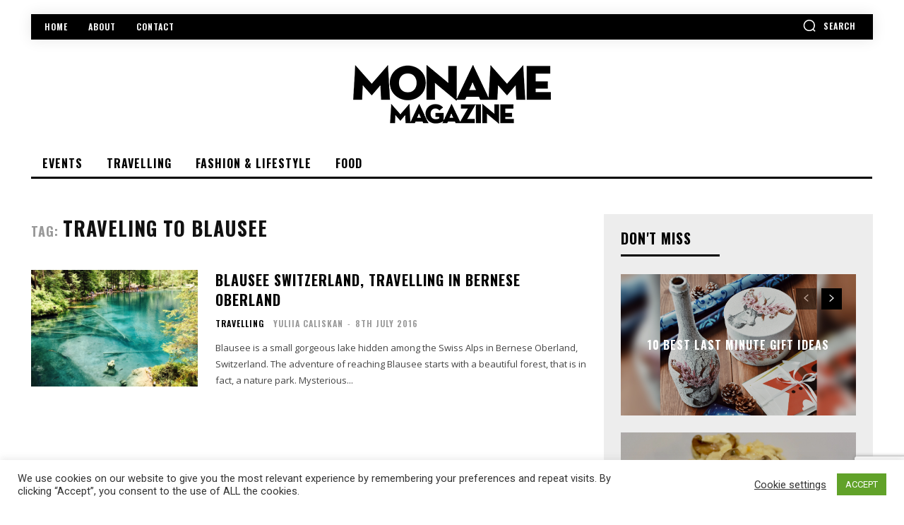

--- FILE ---
content_type: text/html; charset=utf-8
request_url: https://www.google.com/recaptcha/api2/anchor?ar=1&k=6Ld1gq0pAAAAADBUUoMwKyhl8GzV0tNOvsIGjaT6&co=aHR0cHM6Ly93d3cubW9uYW1lLmNoOjQ0Mw..&hl=en&v=PoyoqOPhxBO7pBk68S4YbpHZ&size=invisible&anchor-ms=20000&execute-ms=30000&cb=lnxvl9b9rufy
body_size: 48506
content:
<!DOCTYPE HTML><html dir="ltr" lang="en"><head><meta http-equiv="Content-Type" content="text/html; charset=UTF-8">
<meta http-equiv="X-UA-Compatible" content="IE=edge">
<title>reCAPTCHA</title>
<style type="text/css">
/* cyrillic-ext */
@font-face {
  font-family: 'Roboto';
  font-style: normal;
  font-weight: 400;
  font-stretch: 100%;
  src: url(//fonts.gstatic.com/s/roboto/v48/KFO7CnqEu92Fr1ME7kSn66aGLdTylUAMa3GUBHMdazTgWw.woff2) format('woff2');
  unicode-range: U+0460-052F, U+1C80-1C8A, U+20B4, U+2DE0-2DFF, U+A640-A69F, U+FE2E-FE2F;
}
/* cyrillic */
@font-face {
  font-family: 'Roboto';
  font-style: normal;
  font-weight: 400;
  font-stretch: 100%;
  src: url(//fonts.gstatic.com/s/roboto/v48/KFO7CnqEu92Fr1ME7kSn66aGLdTylUAMa3iUBHMdazTgWw.woff2) format('woff2');
  unicode-range: U+0301, U+0400-045F, U+0490-0491, U+04B0-04B1, U+2116;
}
/* greek-ext */
@font-face {
  font-family: 'Roboto';
  font-style: normal;
  font-weight: 400;
  font-stretch: 100%;
  src: url(//fonts.gstatic.com/s/roboto/v48/KFO7CnqEu92Fr1ME7kSn66aGLdTylUAMa3CUBHMdazTgWw.woff2) format('woff2');
  unicode-range: U+1F00-1FFF;
}
/* greek */
@font-face {
  font-family: 'Roboto';
  font-style: normal;
  font-weight: 400;
  font-stretch: 100%;
  src: url(//fonts.gstatic.com/s/roboto/v48/KFO7CnqEu92Fr1ME7kSn66aGLdTylUAMa3-UBHMdazTgWw.woff2) format('woff2');
  unicode-range: U+0370-0377, U+037A-037F, U+0384-038A, U+038C, U+038E-03A1, U+03A3-03FF;
}
/* math */
@font-face {
  font-family: 'Roboto';
  font-style: normal;
  font-weight: 400;
  font-stretch: 100%;
  src: url(//fonts.gstatic.com/s/roboto/v48/KFO7CnqEu92Fr1ME7kSn66aGLdTylUAMawCUBHMdazTgWw.woff2) format('woff2');
  unicode-range: U+0302-0303, U+0305, U+0307-0308, U+0310, U+0312, U+0315, U+031A, U+0326-0327, U+032C, U+032F-0330, U+0332-0333, U+0338, U+033A, U+0346, U+034D, U+0391-03A1, U+03A3-03A9, U+03B1-03C9, U+03D1, U+03D5-03D6, U+03F0-03F1, U+03F4-03F5, U+2016-2017, U+2034-2038, U+203C, U+2040, U+2043, U+2047, U+2050, U+2057, U+205F, U+2070-2071, U+2074-208E, U+2090-209C, U+20D0-20DC, U+20E1, U+20E5-20EF, U+2100-2112, U+2114-2115, U+2117-2121, U+2123-214F, U+2190, U+2192, U+2194-21AE, U+21B0-21E5, U+21F1-21F2, U+21F4-2211, U+2213-2214, U+2216-22FF, U+2308-230B, U+2310, U+2319, U+231C-2321, U+2336-237A, U+237C, U+2395, U+239B-23B7, U+23D0, U+23DC-23E1, U+2474-2475, U+25AF, U+25B3, U+25B7, U+25BD, U+25C1, U+25CA, U+25CC, U+25FB, U+266D-266F, U+27C0-27FF, U+2900-2AFF, U+2B0E-2B11, U+2B30-2B4C, U+2BFE, U+3030, U+FF5B, U+FF5D, U+1D400-1D7FF, U+1EE00-1EEFF;
}
/* symbols */
@font-face {
  font-family: 'Roboto';
  font-style: normal;
  font-weight: 400;
  font-stretch: 100%;
  src: url(//fonts.gstatic.com/s/roboto/v48/KFO7CnqEu92Fr1ME7kSn66aGLdTylUAMaxKUBHMdazTgWw.woff2) format('woff2');
  unicode-range: U+0001-000C, U+000E-001F, U+007F-009F, U+20DD-20E0, U+20E2-20E4, U+2150-218F, U+2190, U+2192, U+2194-2199, U+21AF, U+21E6-21F0, U+21F3, U+2218-2219, U+2299, U+22C4-22C6, U+2300-243F, U+2440-244A, U+2460-24FF, U+25A0-27BF, U+2800-28FF, U+2921-2922, U+2981, U+29BF, U+29EB, U+2B00-2BFF, U+4DC0-4DFF, U+FFF9-FFFB, U+10140-1018E, U+10190-1019C, U+101A0, U+101D0-101FD, U+102E0-102FB, U+10E60-10E7E, U+1D2C0-1D2D3, U+1D2E0-1D37F, U+1F000-1F0FF, U+1F100-1F1AD, U+1F1E6-1F1FF, U+1F30D-1F30F, U+1F315, U+1F31C, U+1F31E, U+1F320-1F32C, U+1F336, U+1F378, U+1F37D, U+1F382, U+1F393-1F39F, U+1F3A7-1F3A8, U+1F3AC-1F3AF, U+1F3C2, U+1F3C4-1F3C6, U+1F3CA-1F3CE, U+1F3D4-1F3E0, U+1F3ED, U+1F3F1-1F3F3, U+1F3F5-1F3F7, U+1F408, U+1F415, U+1F41F, U+1F426, U+1F43F, U+1F441-1F442, U+1F444, U+1F446-1F449, U+1F44C-1F44E, U+1F453, U+1F46A, U+1F47D, U+1F4A3, U+1F4B0, U+1F4B3, U+1F4B9, U+1F4BB, U+1F4BF, U+1F4C8-1F4CB, U+1F4D6, U+1F4DA, U+1F4DF, U+1F4E3-1F4E6, U+1F4EA-1F4ED, U+1F4F7, U+1F4F9-1F4FB, U+1F4FD-1F4FE, U+1F503, U+1F507-1F50B, U+1F50D, U+1F512-1F513, U+1F53E-1F54A, U+1F54F-1F5FA, U+1F610, U+1F650-1F67F, U+1F687, U+1F68D, U+1F691, U+1F694, U+1F698, U+1F6AD, U+1F6B2, U+1F6B9-1F6BA, U+1F6BC, U+1F6C6-1F6CF, U+1F6D3-1F6D7, U+1F6E0-1F6EA, U+1F6F0-1F6F3, U+1F6F7-1F6FC, U+1F700-1F7FF, U+1F800-1F80B, U+1F810-1F847, U+1F850-1F859, U+1F860-1F887, U+1F890-1F8AD, U+1F8B0-1F8BB, U+1F8C0-1F8C1, U+1F900-1F90B, U+1F93B, U+1F946, U+1F984, U+1F996, U+1F9E9, U+1FA00-1FA6F, U+1FA70-1FA7C, U+1FA80-1FA89, U+1FA8F-1FAC6, U+1FACE-1FADC, U+1FADF-1FAE9, U+1FAF0-1FAF8, U+1FB00-1FBFF;
}
/* vietnamese */
@font-face {
  font-family: 'Roboto';
  font-style: normal;
  font-weight: 400;
  font-stretch: 100%;
  src: url(//fonts.gstatic.com/s/roboto/v48/KFO7CnqEu92Fr1ME7kSn66aGLdTylUAMa3OUBHMdazTgWw.woff2) format('woff2');
  unicode-range: U+0102-0103, U+0110-0111, U+0128-0129, U+0168-0169, U+01A0-01A1, U+01AF-01B0, U+0300-0301, U+0303-0304, U+0308-0309, U+0323, U+0329, U+1EA0-1EF9, U+20AB;
}
/* latin-ext */
@font-face {
  font-family: 'Roboto';
  font-style: normal;
  font-weight: 400;
  font-stretch: 100%;
  src: url(//fonts.gstatic.com/s/roboto/v48/KFO7CnqEu92Fr1ME7kSn66aGLdTylUAMa3KUBHMdazTgWw.woff2) format('woff2');
  unicode-range: U+0100-02BA, U+02BD-02C5, U+02C7-02CC, U+02CE-02D7, U+02DD-02FF, U+0304, U+0308, U+0329, U+1D00-1DBF, U+1E00-1E9F, U+1EF2-1EFF, U+2020, U+20A0-20AB, U+20AD-20C0, U+2113, U+2C60-2C7F, U+A720-A7FF;
}
/* latin */
@font-face {
  font-family: 'Roboto';
  font-style: normal;
  font-weight: 400;
  font-stretch: 100%;
  src: url(//fonts.gstatic.com/s/roboto/v48/KFO7CnqEu92Fr1ME7kSn66aGLdTylUAMa3yUBHMdazQ.woff2) format('woff2');
  unicode-range: U+0000-00FF, U+0131, U+0152-0153, U+02BB-02BC, U+02C6, U+02DA, U+02DC, U+0304, U+0308, U+0329, U+2000-206F, U+20AC, U+2122, U+2191, U+2193, U+2212, U+2215, U+FEFF, U+FFFD;
}
/* cyrillic-ext */
@font-face {
  font-family: 'Roboto';
  font-style: normal;
  font-weight: 500;
  font-stretch: 100%;
  src: url(//fonts.gstatic.com/s/roboto/v48/KFO7CnqEu92Fr1ME7kSn66aGLdTylUAMa3GUBHMdazTgWw.woff2) format('woff2');
  unicode-range: U+0460-052F, U+1C80-1C8A, U+20B4, U+2DE0-2DFF, U+A640-A69F, U+FE2E-FE2F;
}
/* cyrillic */
@font-face {
  font-family: 'Roboto';
  font-style: normal;
  font-weight: 500;
  font-stretch: 100%;
  src: url(//fonts.gstatic.com/s/roboto/v48/KFO7CnqEu92Fr1ME7kSn66aGLdTylUAMa3iUBHMdazTgWw.woff2) format('woff2');
  unicode-range: U+0301, U+0400-045F, U+0490-0491, U+04B0-04B1, U+2116;
}
/* greek-ext */
@font-face {
  font-family: 'Roboto';
  font-style: normal;
  font-weight: 500;
  font-stretch: 100%;
  src: url(//fonts.gstatic.com/s/roboto/v48/KFO7CnqEu92Fr1ME7kSn66aGLdTylUAMa3CUBHMdazTgWw.woff2) format('woff2');
  unicode-range: U+1F00-1FFF;
}
/* greek */
@font-face {
  font-family: 'Roboto';
  font-style: normal;
  font-weight: 500;
  font-stretch: 100%;
  src: url(//fonts.gstatic.com/s/roboto/v48/KFO7CnqEu92Fr1ME7kSn66aGLdTylUAMa3-UBHMdazTgWw.woff2) format('woff2');
  unicode-range: U+0370-0377, U+037A-037F, U+0384-038A, U+038C, U+038E-03A1, U+03A3-03FF;
}
/* math */
@font-face {
  font-family: 'Roboto';
  font-style: normal;
  font-weight: 500;
  font-stretch: 100%;
  src: url(//fonts.gstatic.com/s/roboto/v48/KFO7CnqEu92Fr1ME7kSn66aGLdTylUAMawCUBHMdazTgWw.woff2) format('woff2');
  unicode-range: U+0302-0303, U+0305, U+0307-0308, U+0310, U+0312, U+0315, U+031A, U+0326-0327, U+032C, U+032F-0330, U+0332-0333, U+0338, U+033A, U+0346, U+034D, U+0391-03A1, U+03A3-03A9, U+03B1-03C9, U+03D1, U+03D5-03D6, U+03F0-03F1, U+03F4-03F5, U+2016-2017, U+2034-2038, U+203C, U+2040, U+2043, U+2047, U+2050, U+2057, U+205F, U+2070-2071, U+2074-208E, U+2090-209C, U+20D0-20DC, U+20E1, U+20E5-20EF, U+2100-2112, U+2114-2115, U+2117-2121, U+2123-214F, U+2190, U+2192, U+2194-21AE, U+21B0-21E5, U+21F1-21F2, U+21F4-2211, U+2213-2214, U+2216-22FF, U+2308-230B, U+2310, U+2319, U+231C-2321, U+2336-237A, U+237C, U+2395, U+239B-23B7, U+23D0, U+23DC-23E1, U+2474-2475, U+25AF, U+25B3, U+25B7, U+25BD, U+25C1, U+25CA, U+25CC, U+25FB, U+266D-266F, U+27C0-27FF, U+2900-2AFF, U+2B0E-2B11, U+2B30-2B4C, U+2BFE, U+3030, U+FF5B, U+FF5D, U+1D400-1D7FF, U+1EE00-1EEFF;
}
/* symbols */
@font-face {
  font-family: 'Roboto';
  font-style: normal;
  font-weight: 500;
  font-stretch: 100%;
  src: url(//fonts.gstatic.com/s/roboto/v48/KFO7CnqEu92Fr1ME7kSn66aGLdTylUAMaxKUBHMdazTgWw.woff2) format('woff2');
  unicode-range: U+0001-000C, U+000E-001F, U+007F-009F, U+20DD-20E0, U+20E2-20E4, U+2150-218F, U+2190, U+2192, U+2194-2199, U+21AF, U+21E6-21F0, U+21F3, U+2218-2219, U+2299, U+22C4-22C6, U+2300-243F, U+2440-244A, U+2460-24FF, U+25A0-27BF, U+2800-28FF, U+2921-2922, U+2981, U+29BF, U+29EB, U+2B00-2BFF, U+4DC0-4DFF, U+FFF9-FFFB, U+10140-1018E, U+10190-1019C, U+101A0, U+101D0-101FD, U+102E0-102FB, U+10E60-10E7E, U+1D2C0-1D2D3, U+1D2E0-1D37F, U+1F000-1F0FF, U+1F100-1F1AD, U+1F1E6-1F1FF, U+1F30D-1F30F, U+1F315, U+1F31C, U+1F31E, U+1F320-1F32C, U+1F336, U+1F378, U+1F37D, U+1F382, U+1F393-1F39F, U+1F3A7-1F3A8, U+1F3AC-1F3AF, U+1F3C2, U+1F3C4-1F3C6, U+1F3CA-1F3CE, U+1F3D4-1F3E0, U+1F3ED, U+1F3F1-1F3F3, U+1F3F5-1F3F7, U+1F408, U+1F415, U+1F41F, U+1F426, U+1F43F, U+1F441-1F442, U+1F444, U+1F446-1F449, U+1F44C-1F44E, U+1F453, U+1F46A, U+1F47D, U+1F4A3, U+1F4B0, U+1F4B3, U+1F4B9, U+1F4BB, U+1F4BF, U+1F4C8-1F4CB, U+1F4D6, U+1F4DA, U+1F4DF, U+1F4E3-1F4E6, U+1F4EA-1F4ED, U+1F4F7, U+1F4F9-1F4FB, U+1F4FD-1F4FE, U+1F503, U+1F507-1F50B, U+1F50D, U+1F512-1F513, U+1F53E-1F54A, U+1F54F-1F5FA, U+1F610, U+1F650-1F67F, U+1F687, U+1F68D, U+1F691, U+1F694, U+1F698, U+1F6AD, U+1F6B2, U+1F6B9-1F6BA, U+1F6BC, U+1F6C6-1F6CF, U+1F6D3-1F6D7, U+1F6E0-1F6EA, U+1F6F0-1F6F3, U+1F6F7-1F6FC, U+1F700-1F7FF, U+1F800-1F80B, U+1F810-1F847, U+1F850-1F859, U+1F860-1F887, U+1F890-1F8AD, U+1F8B0-1F8BB, U+1F8C0-1F8C1, U+1F900-1F90B, U+1F93B, U+1F946, U+1F984, U+1F996, U+1F9E9, U+1FA00-1FA6F, U+1FA70-1FA7C, U+1FA80-1FA89, U+1FA8F-1FAC6, U+1FACE-1FADC, U+1FADF-1FAE9, U+1FAF0-1FAF8, U+1FB00-1FBFF;
}
/* vietnamese */
@font-face {
  font-family: 'Roboto';
  font-style: normal;
  font-weight: 500;
  font-stretch: 100%;
  src: url(//fonts.gstatic.com/s/roboto/v48/KFO7CnqEu92Fr1ME7kSn66aGLdTylUAMa3OUBHMdazTgWw.woff2) format('woff2');
  unicode-range: U+0102-0103, U+0110-0111, U+0128-0129, U+0168-0169, U+01A0-01A1, U+01AF-01B0, U+0300-0301, U+0303-0304, U+0308-0309, U+0323, U+0329, U+1EA0-1EF9, U+20AB;
}
/* latin-ext */
@font-face {
  font-family: 'Roboto';
  font-style: normal;
  font-weight: 500;
  font-stretch: 100%;
  src: url(//fonts.gstatic.com/s/roboto/v48/KFO7CnqEu92Fr1ME7kSn66aGLdTylUAMa3KUBHMdazTgWw.woff2) format('woff2');
  unicode-range: U+0100-02BA, U+02BD-02C5, U+02C7-02CC, U+02CE-02D7, U+02DD-02FF, U+0304, U+0308, U+0329, U+1D00-1DBF, U+1E00-1E9F, U+1EF2-1EFF, U+2020, U+20A0-20AB, U+20AD-20C0, U+2113, U+2C60-2C7F, U+A720-A7FF;
}
/* latin */
@font-face {
  font-family: 'Roboto';
  font-style: normal;
  font-weight: 500;
  font-stretch: 100%;
  src: url(//fonts.gstatic.com/s/roboto/v48/KFO7CnqEu92Fr1ME7kSn66aGLdTylUAMa3yUBHMdazQ.woff2) format('woff2');
  unicode-range: U+0000-00FF, U+0131, U+0152-0153, U+02BB-02BC, U+02C6, U+02DA, U+02DC, U+0304, U+0308, U+0329, U+2000-206F, U+20AC, U+2122, U+2191, U+2193, U+2212, U+2215, U+FEFF, U+FFFD;
}
/* cyrillic-ext */
@font-face {
  font-family: 'Roboto';
  font-style: normal;
  font-weight: 900;
  font-stretch: 100%;
  src: url(//fonts.gstatic.com/s/roboto/v48/KFO7CnqEu92Fr1ME7kSn66aGLdTylUAMa3GUBHMdazTgWw.woff2) format('woff2');
  unicode-range: U+0460-052F, U+1C80-1C8A, U+20B4, U+2DE0-2DFF, U+A640-A69F, U+FE2E-FE2F;
}
/* cyrillic */
@font-face {
  font-family: 'Roboto';
  font-style: normal;
  font-weight: 900;
  font-stretch: 100%;
  src: url(//fonts.gstatic.com/s/roboto/v48/KFO7CnqEu92Fr1ME7kSn66aGLdTylUAMa3iUBHMdazTgWw.woff2) format('woff2');
  unicode-range: U+0301, U+0400-045F, U+0490-0491, U+04B0-04B1, U+2116;
}
/* greek-ext */
@font-face {
  font-family: 'Roboto';
  font-style: normal;
  font-weight: 900;
  font-stretch: 100%;
  src: url(//fonts.gstatic.com/s/roboto/v48/KFO7CnqEu92Fr1ME7kSn66aGLdTylUAMa3CUBHMdazTgWw.woff2) format('woff2');
  unicode-range: U+1F00-1FFF;
}
/* greek */
@font-face {
  font-family: 'Roboto';
  font-style: normal;
  font-weight: 900;
  font-stretch: 100%;
  src: url(//fonts.gstatic.com/s/roboto/v48/KFO7CnqEu92Fr1ME7kSn66aGLdTylUAMa3-UBHMdazTgWw.woff2) format('woff2');
  unicode-range: U+0370-0377, U+037A-037F, U+0384-038A, U+038C, U+038E-03A1, U+03A3-03FF;
}
/* math */
@font-face {
  font-family: 'Roboto';
  font-style: normal;
  font-weight: 900;
  font-stretch: 100%;
  src: url(//fonts.gstatic.com/s/roboto/v48/KFO7CnqEu92Fr1ME7kSn66aGLdTylUAMawCUBHMdazTgWw.woff2) format('woff2');
  unicode-range: U+0302-0303, U+0305, U+0307-0308, U+0310, U+0312, U+0315, U+031A, U+0326-0327, U+032C, U+032F-0330, U+0332-0333, U+0338, U+033A, U+0346, U+034D, U+0391-03A1, U+03A3-03A9, U+03B1-03C9, U+03D1, U+03D5-03D6, U+03F0-03F1, U+03F4-03F5, U+2016-2017, U+2034-2038, U+203C, U+2040, U+2043, U+2047, U+2050, U+2057, U+205F, U+2070-2071, U+2074-208E, U+2090-209C, U+20D0-20DC, U+20E1, U+20E5-20EF, U+2100-2112, U+2114-2115, U+2117-2121, U+2123-214F, U+2190, U+2192, U+2194-21AE, U+21B0-21E5, U+21F1-21F2, U+21F4-2211, U+2213-2214, U+2216-22FF, U+2308-230B, U+2310, U+2319, U+231C-2321, U+2336-237A, U+237C, U+2395, U+239B-23B7, U+23D0, U+23DC-23E1, U+2474-2475, U+25AF, U+25B3, U+25B7, U+25BD, U+25C1, U+25CA, U+25CC, U+25FB, U+266D-266F, U+27C0-27FF, U+2900-2AFF, U+2B0E-2B11, U+2B30-2B4C, U+2BFE, U+3030, U+FF5B, U+FF5D, U+1D400-1D7FF, U+1EE00-1EEFF;
}
/* symbols */
@font-face {
  font-family: 'Roboto';
  font-style: normal;
  font-weight: 900;
  font-stretch: 100%;
  src: url(//fonts.gstatic.com/s/roboto/v48/KFO7CnqEu92Fr1ME7kSn66aGLdTylUAMaxKUBHMdazTgWw.woff2) format('woff2');
  unicode-range: U+0001-000C, U+000E-001F, U+007F-009F, U+20DD-20E0, U+20E2-20E4, U+2150-218F, U+2190, U+2192, U+2194-2199, U+21AF, U+21E6-21F0, U+21F3, U+2218-2219, U+2299, U+22C4-22C6, U+2300-243F, U+2440-244A, U+2460-24FF, U+25A0-27BF, U+2800-28FF, U+2921-2922, U+2981, U+29BF, U+29EB, U+2B00-2BFF, U+4DC0-4DFF, U+FFF9-FFFB, U+10140-1018E, U+10190-1019C, U+101A0, U+101D0-101FD, U+102E0-102FB, U+10E60-10E7E, U+1D2C0-1D2D3, U+1D2E0-1D37F, U+1F000-1F0FF, U+1F100-1F1AD, U+1F1E6-1F1FF, U+1F30D-1F30F, U+1F315, U+1F31C, U+1F31E, U+1F320-1F32C, U+1F336, U+1F378, U+1F37D, U+1F382, U+1F393-1F39F, U+1F3A7-1F3A8, U+1F3AC-1F3AF, U+1F3C2, U+1F3C4-1F3C6, U+1F3CA-1F3CE, U+1F3D4-1F3E0, U+1F3ED, U+1F3F1-1F3F3, U+1F3F5-1F3F7, U+1F408, U+1F415, U+1F41F, U+1F426, U+1F43F, U+1F441-1F442, U+1F444, U+1F446-1F449, U+1F44C-1F44E, U+1F453, U+1F46A, U+1F47D, U+1F4A3, U+1F4B0, U+1F4B3, U+1F4B9, U+1F4BB, U+1F4BF, U+1F4C8-1F4CB, U+1F4D6, U+1F4DA, U+1F4DF, U+1F4E3-1F4E6, U+1F4EA-1F4ED, U+1F4F7, U+1F4F9-1F4FB, U+1F4FD-1F4FE, U+1F503, U+1F507-1F50B, U+1F50D, U+1F512-1F513, U+1F53E-1F54A, U+1F54F-1F5FA, U+1F610, U+1F650-1F67F, U+1F687, U+1F68D, U+1F691, U+1F694, U+1F698, U+1F6AD, U+1F6B2, U+1F6B9-1F6BA, U+1F6BC, U+1F6C6-1F6CF, U+1F6D3-1F6D7, U+1F6E0-1F6EA, U+1F6F0-1F6F3, U+1F6F7-1F6FC, U+1F700-1F7FF, U+1F800-1F80B, U+1F810-1F847, U+1F850-1F859, U+1F860-1F887, U+1F890-1F8AD, U+1F8B0-1F8BB, U+1F8C0-1F8C1, U+1F900-1F90B, U+1F93B, U+1F946, U+1F984, U+1F996, U+1F9E9, U+1FA00-1FA6F, U+1FA70-1FA7C, U+1FA80-1FA89, U+1FA8F-1FAC6, U+1FACE-1FADC, U+1FADF-1FAE9, U+1FAF0-1FAF8, U+1FB00-1FBFF;
}
/* vietnamese */
@font-face {
  font-family: 'Roboto';
  font-style: normal;
  font-weight: 900;
  font-stretch: 100%;
  src: url(//fonts.gstatic.com/s/roboto/v48/KFO7CnqEu92Fr1ME7kSn66aGLdTylUAMa3OUBHMdazTgWw.woff2) format('woff2');
  unicode-range: U+0102-0103, U+0110-0111, U+0128-0129, U+0168-0169, U+01A0-01A1, U+01AF-01B0, U+0300-0301, U+0303-0304, U+0308-0309, U+0323, U+0329, U+1EA0-1EF9, U+20AB;
}
/* latin-ext */
@font-face {
  font-family: 'Roboto';
  font-style: normal;
  font-weight: 900;
  font-stretch: 100%;
  src: url(//fonts.gstatic.com/s/roboto/v48/KFO7CnqEu92Fr1ME7kSn66aGLdTylUAMa3KUBHMdazTgWw.woff2) format('woff2');
  unicode-range: U+0100-02BA, U+02BD-02C5, U+02C7-02CC, U+02CE-02D7, U+02DD-02FF, U+0304, U+0308, U+0329, U+1D00-1DBF, U+1E00-1E9F, U+1EF2-1EFF, U+2020, U+20A0-20AB, U+20AD-20C0, U+2113, U+2C60-2C7F, U+A720-A7FF;
}
/* latin */
@font-face {
  font-family: 'Roboto';
  font-style: normal;
  font-weight: 900;
  font-stretch: 100%;
  src: url(//fonts.gstatic.com/s/roboto/v48/KFO7CnqEu92Fr1ME7kSn66aGLdTylUAMa3yUBHMdazQ.woff2) format('woff2');
  unicode-range: U+0000-00FF, U+0131, U+0152-0153, U+02BB-02BC, U+02C6, U+02DA, U+02DC, U+0304, U+0308, U+0329, U+2000-206F, U+20AC, U+2122, U+2191, U+2193, U+2212, U+2215, U+FEFF, U+FFFD;
}

</style>
<link rel="stylesheet" type="text/css" href="https://www.gstatic.com/recaptcha/releases/PoyoqOPhxBO7pBk68S4YbpHZ/styles__ltr.css">
<script nonce="uoHgW-ORcRDnn-GUWEqzjg" type="text/javascript">window['__recaptcha_api'] = 'https://www.google.com/recaptcha/api2/';</script>
<script type="text/javascript" src="https://www.gstatic.com/recaptcha/releases/PoyoqOPhxBO7pBk68S4YbpHZ/recaptcha__en.js" nonce="uoHgW-ORcRDnn-GUWEqzjg">
      
    </script></head>
<body><div id="rc-anchor-alert" class="rc-anchor-alert"></div>
<input type="hidden" id="recaptcha-token" value="[base64]">
<script type="text/javascript" nonce="uoHgW-ORcRDnn-GUWEqzjg">
      recaptcha.anchor.Main.init("[\x22ainput\x22,[\x22bgdata\x22,\x22\x22,\[base64]/[base64]/[base64]/[base64]/[base64]/UltsKytdPUU6KEU8MjA0OD9SW2wrK109RT4+NnwxOTI6KChFJjY0NTEyKT09NTUyOTYmJk0rMTxjLmxlbmd0aCYmKGMuY2hhckNvZGVBdChNKzEpJjY0NTEyKT09NTYzMjA/[base64]/[base64]/[base64]/[base64]/[base64]/[base64]/[base64]\x22,\[base64]\\u003d\x22,\x22YcK5wow7S8Kpw5ArwrnChx0Vwot2w4nDgCTDhjshIsOwFMOEaB1zwoM3TMKYHMOAdxp7MlrDvQ3DtErCgx/[base64]/CisKELMKgAsOKLwZUwrtwW8OBAG8XwrnDjQLDumRnwqpuEi7DisKXN1F/DD/DjcOWwpceIcKWw5/CisOvw5zDgyQ/Rm3CqsKywqLDkWAbwpPDrsOawqA3wqvDjMKvwqbCo8K9cS4+woHCskHDtm0WwrvCicKTwpgvIsKqw4lMLcK/[base64]/Cmy57L8OcwrUEwpB5BsK7w4jCjMOGLcKZwqjDtjDClCTCkiXDiMKjJQogwrl/eGwewrDDt3QBFjjCp8KbH8K1EVHDssOqc8OtXMKYd0XDshnCiMOjaV4CfsOeVcK1wqnDv1LDh3UTwpPDoMOHc8O0w4PCn1fDs8ONw7vDoMKRCsOuwqXDnDBVw6RhF8Kzw4fDuFNybVHDvBtDw5TCusK4csOnw4LDg8KeLsKAw6R/[base64]/w55XeGbCucOPRyIrwpgAcMKNb8OOwo3Dk8KjJ31ewrA3wpgMNcOqw7c1A8KRw7wOTsKPwo9qI8O+wrQTM8KaF8O1L8KPLsO5acOHLinCn8Kcw4NHwrHDqhnDkDzCrsKUwrkhTUkDBnHCpsOnwoPDuynCjsKXTMK7DzcFYsOZwrB2JsOVwqtXXMO/wpNqVMOfacKtw64tA8K/CcOGwpbCq1V0w7AoX1fDiU3Cn8K+wrbDunYpKR7DhMOLwp0Nw4XCpMOnw6/CtWbDr0ULJmwKOsOtwolfXcOHw7PCpsKlO8O/[base64]/[base64]/Du8Kcw4oZLTzDgMOJdURlOcKGwpHClMKRw6jDq8Oqwq3Dj8Ozw5XClXRtR8KKwrseUxkjw7vDoA7Dh8OZw7/DgcOJY8OiwpnCn8KfwqzCggZJwqMnXcOAwoFAwoB7w5jDrMOPHGPCn3TCtg5uwrYiPcOlwo/[base64]/[base64]/CkRjDsRhXD8O3wrxSeG8IbxrCq8Oqw5k4EcKGRcOXThwQw6hVwoLCmSrCgsKsw5zDmMK5woHDozhbwpbCj1ISwqHDgMKxBsKow7/CvMKRcgjCtcKYb8K3JMKLw6t8KcOnUUHDrMKmMj3DgsOcwqDDmcOBB8KDw5fDkHvCt8OFUcKowoojHCjDqsOPN8OGwo17wpJXw4oUE8K7fURawr9Ew6MnAMKcw43CkmMAe8KtTBZ/w4TDjcO+wohCw4MHw4huwqvDicKsEsONKMOfw7Ntwr/DliXCuMOlNnZ1b8OhEMKNdHp8bkvCiMOqXcKOw6QCfcK8wrt8w59ww71tQ8KpwqfCtMO7wo4iPMKsQMOqdzzDr8KIwqHDv8ODwpPCjHF/BsKZw7jCnGwuwojDj8OAF8OEw5jCp8KSUXBxwo7Cvy4PwrvCrMKBems1cMOzVA7DssOewpfDiTxiK8KzD0jDqsKmSgY8HsOOZ25ow5rCqGUTw7ZyM2/Du8KtwrDDscOpw7rDosO/UMOdw4HCjsK+Z8O9w5TCtMKIwprDv3gbYsOfwq/DvsOKw48lHyMlV8O3w5zDiQJswrd5w4DDkBZKwq/DhXLDhMKuw7fDjsOKwq3Cl8KGZsOwIsKtbcOqw5N7wqxEw6Bew5jCjsO9w6kscMKmWW/CkCXClxPDt8KdwpzDuE7CvsKvfS5weDzCujHDl8OBNMK4RmXCuMK+HFEGXMOKbm7CqsKqNsOqw6paPlQew7XDpMKWwpHDoQkSwrzDt8KxJcK8eMK5dBfCpV1tGHnDmy/CkFjDgxcUw61yAcOnwoJCUMOCMMKwW8Klw6dRPjfCpMKpw6hUEsOnwq56wpTCoi57w6HDiRcCImRzNV/ChMOiw4wgwoXDqMO1wqFPw63CqBclw4UoEcKlQ8OGNsKxwoDCjcObOTzCiRokwoQbw7kOwoAAwppEG8OLworCkX4GTcKwJW3Cq8K+MXPDrF04eVHDgzLDmkDDg8KowoN9w7R3MBDDlxYWwr/[base64]/XhDCh8KfwqQsIMOjw5Z1w7RUw58ZecOkw4rClMK0M29TM8KTwo9lw4PDkCBoYMK2TG3CqcORDsKAR8O6w79Jw7VsUsOtPMKkIMOIw4HDlMK3w7/[base64]/wqfDjxHCljbDvRXCgRbCucKZCk7DocO5woYyW0vCmwHDh2XCkDzDhShYwq/[base64]/DphrCqMOaw6fDvsOaw77CpE7CocOcwpk0UsKFacK6Q1guwq5Ew6AfP0s3MMKIfSnDnm7CtcOnY1HCqgvDmjlZG8O0w7LCg8OJwpBlw5o9w6xWZMOobsK4SMKdwo4rccKOwrkNLS3CgcKhTMK7w7rCn8OOEMKHJj/Cgg5Jw4hIeifCigAWCMKvw7DDqUDDkhF+csO/[base64]/CvTnCgTFmwooWbsOISMOIw4B8ScOGTX8/woDDgsKNK8OQwonDn059MMKjw6rCocOQUC/DucOvVsOdw6fDlMOrA8ObU8KDwo7Duls6w6c4wpnDrjBHfcKTax5wwrbCnnfCvMOVVcOkTcO9w7PCssOUdcKZwo7DqsOSwqJrU2YQwo/CvMKPw49BSMOUWcOmwpB+PsKsw6QIw6PCucO1WMOqw7TDr8OiMVPDgA3DmcOQw6XDt8KFO1c6FsOgXMO5woJ0wowiJWQ/EG8uw6nCul7Cu8K9eRzDiU/CnF4yV0jDsS8CWcK5Y8OYBmDCtk/CocO4wq1gwrEnGBjCpcKrw5dAIHrDolHDsGx4Z8OowoDDnUlYw5vCgcKTIQEHwpzCucKhZ1HCrk4Dw4UPV8KLL8Kbw5DDoQDDk8Kow7TDvsKkwop8dsKRwo/[base64]/esOAwrEdwqFqwrnCrMKLIcKTwrDDscKRKMOLw5fDh8Ocw7/DlkLDrTVKw6hQDMKBwpjCtsK3TsKGwp/[base64]/ClsKew73Cu8KZw6XCqsK9SCTDl8KZwpLDt8OaJFchw7pdMi5/IMOBFMOiesKtwpV8wqBgFz4Pw5vDo0law5Umw47CsRYQwrjCpsOqwoHCgAtbehhCLwLChcO0UTdGwpchWMKSw4Iac8OrKMOHw6jCoR3CpMOEw6nDtxIqwr3DqQHClsKgZcKow6vCsxVjw7VCEsOAw41RDVDCl31HdMORwprDtsOVwo/[base64]/DjU7Dq2PCp05BwrDCsQU0R8KxwoY5a8KlQAMnKmNUCsOGw5XDncKCw7XDqMKeRMO9BXhuGsKuXV4ewrvDgcOiw4PCv8Ofw5AEw61dCsOQwqbDti3CknwSw5VIw5xTwofCo0JELU53wp0Ewr7Cg8KiR3AWd8O+wpsaGVdZwqFdw5APEQkVwoTCpkrDmEkXQcKxaw/DqcO4NUpPHUbDqcKIwpzCnRMqQ8Oew7jDrR0PEAfDiyTClmgHwpY0DsKbw73DmMKdPSNVw4fCoQDDkz9iwqIyw6zCjWcKUEA3wpTCpcKbKMKoJz/CgnTDkcO8wpzDtEJ8SMK/SyjDqgrDs8ORw7diAhPDrMKecTgCGQbDt8Onwp1lw6bDisOiw7bCkcOxwrnCuAfClUYtLVJnw5bCncObJTLDn8OqwqV/wrfDi8OGwpLCpsOaw7LCscOLwqnCpcKrLMOSMMKXwqzCiSRfw5rCunYAZMOLVV4kNcKnw5hswr5iw7HDkMOxb3xAwrkAQsO3wpQBw5jCozTDnmTCgXZjw5rCrGsqw59YalnCq2/[base64]/[base64]/PC9Iwq9RbR/DiMOHGMKWw7zCu8KXF8OeOHvDqRTCisOgZwfCr8K7wr/Cl8O2R8OHMMOdMsKZCzTDlcKGDjcQwq5FEcOaw7VGwqrDvMKUcDxtwqY0bsKCYsKxPyPDgUjDjMKoIcO+csONV8KAdX5Lw6w7woQiw4BmdsOJw6vCnVjDmMOPw7/Ci8K7wrTCt8KMw7bCjsOSw5rDqjJpWFtYU8KTwoAxP3bCnybDli3CgcOBEsKBw61mV8K0E8OHdcK6a3tCcsOPSHNuNAbCvQrDuBRHBsONw5PCp8Ocw4YVC3LDsFAUwozDlFfCv3BPwobDtsKuFzbDrUrCtsOwDk/DiX3CkcOVKcKVa8Ovw4rCosK8wpUrwrPCg8KCaTjClSbChEHCvUFnw4bDikFWfkglWsOqY8OmwobDpMK+PMKdwrQ+esKpwqfDhsKIwpPDvMKPwpnCqw/DmBXCtRZYPlfDhxTClBXCgcOWL8KzIkchLUHClcOXMHjDlcOhw7/CjcOoAiFpwqrDpRPDisKyw786w6okD8OMMcKAUcKcBwXDpE3ChMOYMm1Lw4lVw70qwpzDqkogc0kyQcO+w5FFTAPCqMKyesKYMsK/w5BPw63DkTfCiF7DliPDhsOSfsKkKVY4PS5DJsKGFsOGQsOfA3NCw5bDsynCusOOXMKSw4rCnsO1wp8/UsK+wqnDoHvCssKrw77CujVpw4hVwqnDucKXw4jCuFvDlBEKwr3CgsKAw7wIw4bDkxEVw6PCjmJdZcOfCMOWwpQzw6s0wo3Cl8O2GVpsw5hWwq7CuHjDkg/DiHnDoWMIw6lfasKSc0rDrjpFUFIKScKKwr/[base64]/DhD/DgcOxe34HwoDDoDzDvXzCr8OoZTYyZMKTw5pQITfDmcKqw4rCq8Kfc8OxwpYLPQgiSXHCrSbCk8K5IcKNTD/CgmxcL8KMwrh3wrVYwqDCs8K0wpzCrsKYWMOcWTXDoMOIwrnCikZAwo8sFcKhw6RPA8OwOWHCqU/Chi1aFsOgciHDv8Kgw6nDvDPDkRjCtcK2HERvwq/CtBHCrWXCrB5WIsKBRsO0e33DuMKIw7LDlMKPVzfCtWMfPsONDcOrwop/w4nCgcKYEMK+w6TCnw/ClgPCiVEtDcO9e2l1w47CsVgVVMOgwoDDlmfDs2ZPwqsrw7xgOUfCtBfDvGrDoQ3DpnHDjjrCocOUwo9Ow5tWw7vCpFtowptdwrXCmHfCiMKdw7DDvMKyU8OUwp0+KgMrw6nCl8OEw6Nqwo/CqsKtNxLDjDbDqVbCqsOzR8ODw6hbwqtBwpxCwp4gw405wqXDicKCLcKnwovDpMKRFMKyDcKnbMKQNcO4wpPCkC0Swr0AwpUrwqnDtFbDmUTCoybDjkLDiCDCqyUkYkMXwrnCizrDtsKWJTE0FQXDnMKGQyzDqj/[base64]/[base64]/wqdWMyPCgHBNwqQTw4EsKF7DjsOww7d9AnvChMKtYC/[base64]/FlJPw7RJR0XDuMKVe8KTw7LDvBDCvcKtwp/Ci8KvwrPDtizCpcKXUhbDrcKZwqDDosKQw4LDosOTHiXCgWzDoMKTw5LDlcOxY8KRw7rDjwBJBw1GBcOwKnIhGMOQJcOkOV5fwpnCscOSY8KNU2ZmwprDgmcPwoI6JsOvwoPDtUlxwr48MMKEwqPChcOZw6nCk8KNLsKbT1xsIzHCqcKqwrhJwrNlZgAmwr/DriPCgcKKw6HDs8OzwrbCrMKVwrUeYcOcUD/DqhfDgsO3wqw9EMOlH2TCkgXDvMOKw4jDqMKLfhPCqcKPSCXCpE9UQsOew6nCvsKWwosIZGxFYRDCjcK4w6lgAsKjGEjDoMKmbkLCp8O8w7N6bsKlWcKvW8KiEcKfwqZjw5bCvA4pwo5tw5DDsz1qwqPCjGQxw6DDgl5ALsO/wqp+w6PDvgfCnk07wrjCiMO7w4rDn8Ofw59KIipzBWjChC19RsKQWHrDhsK9YQR4fMOnwqAfDAQHd8Oow6XDvhjDpMOwT8O4eMO5EcKhw4U0TSYsWQoobCZHwqrDqwEDUjpOw4h2w5Ijw6zDvhF4bhVgKEnCmcKswoZ2VCASFMOmwrnCpB7CqMO/LE7CuSB+PRhWworCjCEawq4FTGfCqMKkwp3CgTbCqhzDlyMpw6zDm8Odw7wXw7F4TRDCucKNw5/DusOSYsOMJ8O1woF/w5YZVSbDrMKawp7CtgxJd3rCrMK7W8KMw4kIwrnCv04aN8OuM8OqUkXCnGQ6PlnDuHvDncO1wrg3SsKzB8K4w79sRMKnMcOawrzCqGnClcKuw6EVU8K2ezsYecOww4XCncK8w5/CgVkLw7xpwqjDnH46bCNdw6zCvjjDlH8/[base64]/ClCvCkMO/YMKKw4oNw6MWw6ADV8KiPMKjw5XDgsKzFSlvwojDgsKIw7BIdcOlw77CqC/Cn8O+w4ZCw5XDqsK2wofCvsK+w6/DvcK2w4V9wpbDq8OFMX0Ud8KUwoHDmcOiw7sDFwETwpglchzCu3PDlMOKw47DsMOwf8KfERbCgX5wwrYfw7sDwp3Cs2vDmcOhTRvDi2bCscKdwp/DpBLDjGbCpMOcwqBAciDCi3QUwpxyw653w4tCd8OxA14Jw5rCqMKNwrnDry3CjB/Cp2jCimPDpCN/QMOoAFlKe8KdwqDDiTYew6zCuzjDocKiAMKAAmXDv8KNw6TChAXDiDkhw5bDijoPTVJwwqFTCsOSGMK/w7PCuV/Cg3bCn8KRVMKyOS98aRYjw4/Do8K7w6zCg2VuZwTDszYHFcOhXh1vczvDlV/Drw5VwqkYwqQlaMKvwpYzw4ofw7dlK8OiS2FuABfDow/CnwsxcRgVZUfDq8KYw58Yw47DqcOqwohVwqXCkMOKKiNow7/Cok7Cmy9wYcKTVMKxwrbCvMOUwpTCjMO1cWjDpsO6PG/DqjUBR2BGw7R+w45hwrTCnMKOwrLDosKJw5ReURDDjkYQw6fCo8KRaCVKw7hbwq1zw5/DicKDw4DDrcKtU28Qw68UwqlgOgTCncKmw4ATwopew6ttRxTDi8KODjIrBB/CjMKdVsOIwpfDlMOXXsOmw5U7FsK7wqIYw6bCgsOrXjh6wrIdw6J4wqASw7bDucKHV8Knwo5gJS/CuW0mw6M0dBEmwpQuw53DiMOiwrbDg8KwwrIKwqZxOXPDgcOdwqLDmGPCssO9QcKQw4vCk8KyccK1G8OqdAjCo8KsD1rDmsKvNcOhck3CkcOWUcKfw5hpV8Ksw7nCiU8owr8AOGgawo7Djz7DscKDwqjCm8K8NzpgwqbDicOLwo/CkkbCuzB/w6hYY8OaQcOQwqHCqsKCw6HCqFjCh8OjcMKOfcKEwrzDuE9KbgJXXsKLNMKkXMKuwoHCqMOUw5Mmw4o0w6rCmysiwpfCqGvDuGfDmmrDo2Vhw5/DqMKQe8Kww510dTs8wp/CksOqfA7ChDVDw5Aaw49ib8KXIWNzEMKsCEnDsDZDw64TwqHDrsObScK7AcKnwrxrw47Ds8KgecK3D8KLScO2aWYKwpfDvMKJBRXCl3nDjsK/CHYvfhogIzDCkcOOI8OEw4RnH8K4w5p2Q3LCozjCgHDCgSPCoMOvUkjCpsOEHsKxwr8qWsKOcTjCnsKxG3oRYcKkPQ5uw4FmRMKHWirDl8O/wrXCkgUvesK9QjMXw7EPw73CqMOnCMOidMKRw6F8wrDDo8KYw7nDkSIDHcOQwotKwqPDgAApwofDuw3CrMKZwq4Hwp/DsyXDmhdYw5JfYMKsw4DCj2LDtMKGw6nDqsOVw58XBcOmwqtgCMO/fsK0UMKswo3DtDUgw41cfkwFJU4BYwvCmcKhdg7DgMOeRMOPwqHCmhzDssKkVSAmG8OEcDoSRcOjMyzDjxssG8KAw77DpMKYCVDDjUXDsMOGwrnCg8OtXcK2w4/DoCPCkcK5w69IwrstOyLDqx0iw6RcwrtCEEBLwpzCv8KtCsKAeknDnQsDwpjDt8Onw7bDpUFgw4/[base64]/wrxUw5fDvsO9FFrDgwvDjg7CsxrDkVHDmn/[base64]/DlV5jScKre8O7w4NPw5HCocK/w5UTXSBfw4HDi0dsCzTCqU0/OsKow48+wpfCjTR0wrrDjirDm8O8wo7Dp8KNw73CvMKswqxoWsKgPQPCo8OVPcKZd8KFwrApw4bDkGo8wofCkm4vw5DDqm1QVSLDtkfCh8KhwqPDtcO1w7VcMCRKw4nCjMKaecKzw7ZIwrzClsODwqDDtsKhFMKhw6XCsml+w4ocTlxiw5cWR8KJVCgLw5UNwo/CiGUHw5rCj8KlCQ8fBDXDlnDDisKOw5fCosOwwotPXRVKw4rCunjCpMKyXj1MwpjCsMKtwqwTbnIuw47Dv1jCu8KgwpsMesKVQcOdwpzDt0fCr8OKwpcGw4o0CcOBwpsLUcKfwobCqMKFwonDqU/CgMK7w5lSwrVZw5lNYcODw5QowpLClAB+P0HDvcKDw64jej0/[base64]/CmcO/w50WA0vDqgDDqMOcw6XDmm0hP8KQw5gew7Z2wpUzf0doLktFw4nDqDpXPcKHwoMewqdEwqfDpcK3w7nCsy46wpo9w4c2NEAowqFEwp5FwqrDrDkAw5nCj8Okw6RdK8OKXcO1wpMUwprCvELDqMOUw6fDlcKiwqsNfsOqw7wbf8OZwqnDh8OUwrBYYMKfwqtowq/[base64]/Cu8O3BGvCqDfDjgXDsWtpH8OZKU0iwqzCk8OdNMObHj4dScK5w5o5w4DDgMOzacKucH/DmRDCr8KNPMO2AcKEw5Myw6fCmBUKQcKPw4Iuwp1gwqZUw4BOw5I7wrrCp8KFAXPCiX0uTijCnmrDgTlvXXkdwrMIwrXCj8OGw7ZxXMKIFRROIsOQS8K4EMKYw5k/wpdNGsO4Oms1wrnCiMOHwobDmTlUQ0HCkh1/LMOdaG3DjGjDs2LCvcK9e8OFw7LCusOVQcOndkXCicKXwod6w7RIfcO4wovDhALCt8KnMj5dwpQHwrzCkQHDqCXCtzcHwpxLJU3CmsOgwrrDssKhQcOowovCqyXDmGJ4bRnCgyMqal9Hwp/Cg8OCHMK6w60Ew7TCgnfDt8KBHEHChcOXwoDCgF8Mw5dFw7LCnVHDlcOpwoIrwqEhMhDCkxnDisKzwrY4w5LChMOawrnCh8KAVTYkwoDCnhp0KnDDvsKgHcOhJMKgwrhRZcKLJMKWwrkrNk9aLw94wpnDiX/CpyQjA8OlNmzDi8KTeW/CrsKhMcOPw4xiMkbChQsuaTTDhmJIw5towpXDi24Lw6w0HcKqTH4WGMOvw6QVwq0WehpRQsOTw5kpWsKRd8KOd8OUeDjCgMOPw4RWw5HDksOxw4HDqMOuSg/Dv8KVFMO+I8KJEiDDvyvDs8K/[base64]/CnHB6XBzCqB3DmBjCnMKSFsOjw4A+VibCjT/[base64]/EmvCgg0Ywoplw5RUw7/CjMOqwrTDvjHCvcK9FjrDnhfDmsKPwp19wogOSjvCh8K/HCd6UnFjDCLDphFBw4HDtMOzPMOyVsK8WwYvw54kwpPDv8ONwrZBTsO5wpdcfcOIw78Bw68seDUlw77DnsO1wq/ClMKzYcK1w7k8wpXDvsK0wrY8wpsXwq3Ctkk1SEXCk8K4YcO/w6BERsOVCsKYYSjDt8K7GGcbwq/[base64]/w5LDvsOKHMKbZz3DvyvCmi5Pw6DCh8KRw5RYKUkKL8OGEHDCkcOgwrrDkip0QcOkZQ7DuVtnw4/Cm8KybzPDuV5fw47DlifCtSlNeGLDlSMlL1wLI8Kgw4PDphvDrcKKVEQOwoldwrrCnBAZBcKDOl/DuSsfw6/ChlYAHcOCw7TCtxtnYx3CtMKaahcIWTzCvCByw7hOwoJwXgZjw7A2f8OyUcKGZCFHKQFdw7zDl8KDckLCvwwFT3fCg3ppQMK+VMKpwpU3AnQwwpMbw6vDh2HDtcKbw6onXn/Dp8OfVC/DnF4Vw5NZT2NGUHl9wqbDgsKAw6HCh8KVw7vDqVzClFpvJsO7wphtTMKgNV3ClVNywqXCmMKawoHCjcOew6vCkx/[base64]/DuMKZwp3DuUXCtApWTEnCmMOmeTQpwrpdw4xfw7PDuA9OOcKNFHA0T2bCjMOXwpvDs212wrEic0c+JTFhw4dKPjM4w7B7w7cJcipNwrHDpMKOw5/CqsK8w5JBOMOtwo3CmsK8LDfDr0bCoMOkJMONXMOpwrHDisK7VEUAXFnCiQl9EsOdKsKFS3N6SUkJw65rwqLCiMKnQCcyH8KAw7TDhsOAMMOXwpjDhcOQHUTDiV9fw4gMGk9tw4N4w4TDisKLNMKVegwobcKlwrAbQFlMB0fDjsOGwpEtw4DDlVnDngsEdUR/wpwYwqXDrcOnw5liwqDCmS/Cg8OTAMOkw7LDtMOSUBbDhBvDvsOEwrEzcC9Dw4I+woxaw7PCtVzDnwEpF8OeVAZywoTChnXCtMOtMsOjJsOvHsKww7vCmsKPwrpJSTI1w6vDhMO2w4/Ds8K9w7IJSMKrRMO6w6J2wp/DmUnCvMKTw5jCi17Dt2NYOQ/[base64]/Dn2zDimMUw6VgKMKldcK+YEfDtsK4w6cSJMK7YBYyMsOFwpRow47ChFrDqcO5w6glMVYOw6EgD052w79zUsO+IlXDrcKGRUjCrsKyO8KxEhvCm0XCicOhw7bCq8K+XToxw6RPwow6LwQBHsOQDMOXwrTCg8KlbnLDqMOrwqJfwoo3w4xDwrDCt8KZPcOzw4rDmk/Di0LCv8KLCMKBFzcTw4vDmcKxwo/ChQo5w5rCpsKywrcWFMOuAsO/CcO3aiJWY8OEw4PCvnUjUcOAVFA3Xz7CqFnDtMKsNFhtw6LDqiB7wrtDYi3DvwBtwpTDowbCgX0WX21sw5rCuEddYMO6wqMLwo3DhDAnw6HCmSxuaMOrf8KrA8OuJsO2RWTDqgFvw5LCkzrDvSdBRMKWw5grwoLCvsOJXcOpWE/DscOMf8OldcKkw7nDs8KoOghNVsO5w5HCn1/ClGUuwqEyRMK6wrrCpMO3PyEBcsOTw6XDs30xecKBw77CulHDtsK5w5ZjUSJmwpzDk2nCtMO8w7shw5fDvMK8wo3DlmtgZXTCssKRN8KYwrbClcK+woMUwoHCsMKUblnCg8KdZBrDhMKKeATDsibCi8O0IgXCrQ/CnsOTw6F0LMK0eMKoB8KTLj/DlMOVT8OTOsOqSMK4wrTDksKeWRt3wp/CkMOGEFfCqcObKMKnIsO3w6lZwoVmUcKtw43DqcO1WcOFGzPCsmzClMOJwqsiwq9Bw5Vew6HCq27DmjbCmjnCuG3DoMODCMKKwr/CosOZw77DksOTw5vCjlQ0NsK7SVvDrV0uw7bCnT5kw5FILlDCiBTCgHzDvcOtfMOeJcOZQcOgLzAAGSgdw6lOOsK3wr7Ch2Mgw44hwpLDm8KORsKqw5ZPwq/Dlh3CnjorBwbDqm7CqzEkw4Zkw6sKUUDCjsKsw5LCkMOJw5FLw4zCpsO1w7hEw64xdMO+LcOkScKia8Ksw7DCpsOUw4zCl8KSJVkALihOwq/DrcKtV0/Cs0xpI8KrIcO1w57Cs8KVWMO/[base64]/BcO3w5JzwrXCi8K+wqfCtm/Dg8OocMK7w5bCl8KoHMOBw7XCtkvDosKVCB3DiScZQ8O9wpzCuMKnBjpAw4l8woQtHkMBTMKVwpPDpsKdwpzDqlDDnsO5w54TICbCrcOqQcKKwpjCnB49wpjDkcO+wqUjJ8ODwqRLL8KJHT/DusOVKyfDjELCugbDly7DoMOGw4o/wp3DtktyPjBcw6zDrEfCizZVH0Q4JsOMSMKkRWfDnMONElIKVRPDuW3DscO5w4oFwpHCisK7wptBw5U/w7/CtyDCqcKbQXTCpVrCuEc9w5bDksK0w5NnV8KJw5bCm3kSw7XCpMKUwrFYw4DCpkNEKcOlaw3Du8KoOMO/w5I4w4YzPT3Dj8KaIzDClz9Zwp0dTMO1wrzDhCLClcOww4Raw6TDkQE1wpw/w7rDhBDDnHbDvcKqw63ChRHDqMKPwqnCjcOEwqY1w6LDsAFlQFFEwolbf8K+TsKSHsOuwrhRfiHCo33DnyvDmcOSKEzDkcOkw7vCohlCw4vCicOGIHDChFhAecKkRS/[base64]/[base64]/[base64]/Ch2HCvBLDkMKKShrDnxx/IxTDs8KBZQstfyHDp8OrCw9hEcKlw6FWGMOfw5fCuBjDihd5w7hyH3ZHw4wBdy3DrHTCmHTDp8Otw4DChjERB3/CrFkPw5LDgsK5c1AMA2vDgAoVXsOpwo/CmW7CsAPCqcOfw7TDpS3CulLCmMOOwqbDkcK0G8OHwr0rJ0EiAGTCmEPCq1hgw4zDvsO8AQMnTMOuwoXCp0vClxRowr7Dhz14VsK3U0rCjwPCrMKaCcO2ATfDj8ODS8KZIsK/w7bCt303AxPDg143wrxcw5fDgMOXWcOmT8K7CcO8w4rCiMORwrRww4Exw5HDnTPCiwQ9JXk+wp1Mw4HCjRMkSGI1CydowpYdT1ZrU8OXwr3CiwPCuiQLSsK/w7pgwoMRwqTDpcOpwokrKnTDrMK2CFXDjHgMwp8Pw7DCgcK/ZMK+w6Zuwq/CnnhPJ8OTw7/Dpn3DrQDDp8OYw7tQwq5wB3puwoXDs8KUw5PCqzh0w7PDqcK7wpVfQ1dwwqPDgxzCsD9ww7rDlAbDqitcw4rDmibCjWYtw6TCoTHDhsOXLcO9U8KVwqrDrB/CqcOQPcONT1FIwrnDj2XDnsKowqzDnMOePsOnw57CvH1ECsOHw6TDm8KPSMKIw7DChsOtJMKjwq1Sw71/SxYXQsORBMOuwqJ7wp0hwpVZUi9len3DrDLDkMKHwqwvw4cjwoDDgn9/LlvDkFprEcOSCkNmbMO1MMORw73DhsOww5XDhw4zcsO+w5PDtsKyXFTCoTAOw53DosOeP8OVKWARwoXCpCIeWyQrw50DwqIgFsO2DsKoGB/ClsKgI3/Dh8O5BXPDl8OgTSZZMmwLYMKqwrYLVV1ywpJyKB7Ci3ANDSUCfVAMZxrDkcOZwrvCqsK7c8K7KkrCpH/[base64]/RmEcaMO5Ui5Hw4nCpmHCgcKDU8KOw6XCs18cwqhncFQXcCHDuMORw7t/w63DicOOHghTTMKeNCXDjnDCrMKDR0QKHmbCgcKpLRd7YRsiw7wcw5nCjTrDksO9MMO/YRXDnMOGKBrDhcKtKSEeworClV3DiMOFw67DgsKnwowww5fDksOSeCPDgFbDinoHwoEuwobCszZPw67CtTjCiy8cw4zDlAMKMMOPw4vCqCTDgCR0wrY+worCs8KVw4JMEHFuB8KVJMK7JsO+wpZ0w5rCksKfw7EbVQEzVcK/FwtNFn0zw5rDuwzCsH1hYwYkw6bCmyR/w5/DgGxmw47ChDzDq8KjIsKnGH4ewqDCgsKRwpXDosOew7jDjsOCwpvDpsKBwrbDlGrDq3ZKw6Q1wpfDkmnDiMK3D3UZSxsBw7wVeFgnwpAbDMOAFEN+dALCgsK3w6DDk8Kswoc3w6pbwpJAI3LDqWfDrcKPFjg8w5lxUMOuTMKuwpQ3VsK/woIBw7tcOxorwrR/wowjfMKCcmXCszTDkTpVw7vClMKGwpHCh8O6w7/DqDjCnVzDtcK7bsKrwpTCkMKjHcKew5DDig4/w69KE8KPw4JTwqgpwqrDt8KkDsKuw6FhwoQPGzLDosOcw4HDiAIrwrjDosKRPcO+wpk7wqHDunzDoMKrw4HCpMK6LBLDgR/DlsO3w4FgwqnDp8O/[base64]/CicKDMAHDvV/DsMOcTsOLw6dhQUgkcijDvkR/wqrDqHV+LMK3wpzCgcOJbSQFw7IHwoDDvCzDoVEewrc1ZsOaMjt7w4vDmnLCuDFhRUfCsxxtU8KHY8OZwoTDi1Q3wqdvZ8ONw4fDpcKGL8KHw5jDicKhw4Blw74SSMKyw7/DlcKBGDdCa8OlaMOrPcOgwph9W21UwoQ8w44+XSYbEwbDn21cJcKLQmABRmMvw6ZeJMK0w5vCnsOcDxINw5NPL8KtAsOFwrIiaFfCvkAfRMKfeh7DpMOUF8Otwo9tAcKww4/DpgQGw70nw5lnQcKFMxbCpMKaE8KhwrXCrMOjw7s8aVjDg0jDsCt2wq9Jw6LDlsKkYWTCoMOMNRrDtsOhaMKeXz3Cmg9Ow6trwp3Dvw5xKMO+CDUWwoI7YMKKwrPDnGPCkR/DuSDCssKRwp/ClsKwBsOATwVfw7tuUBFuQMObPXfDpMKCVcKIwpEhRBTDrTl4HHzDkMORwrUOWcOOQD9Kw4cSwrU0wrdmw5jCmWnCg8KCJw8wSMOffsOtZsKbeUMJwofDnFwpw7M6AijDlcO6wqcXY0h9w7t5wobCgMKGL8KEDgEUfGHCs8KlUsK/SsOrdVEnGkzDjcKZT8Oqw5bDuinDjTl9aXXDrB4bYW4ew6fDlB/DpUXDqn3CpsOowpbCksOIAMOwBcOewrNyBVNPfMOcw7zCuMKrCsOTLkpmCsONw6gDw5zDl2dmwqLCpcOvwpwMw6h7w7/CkhHDmmTDn2zCtsKZacKLSQhkw5LDnnXDsiFxCWDCgyDCi8K4wqHDtMOEcGRmw5/DgMK0blbCqcO9w7NNwo9CZ8KEHsOTJMKgwrJRRMOJw6l2w4LCnU5TDDQwDsO9w44aCMOJSRYmMFIHTMK2c8OfwoEGw5sEwrtOdcOeN8KOHcO8bxzChBNZwpVkw7/Dr8KDUhNIbMO8wr03NkLDlXDCqhXDiD5ECTHCjyctf8K9NsOpbW/CnMK1wqXDg0bDkMONw7tjRBh6wrdNw5TCp0Few6TDn3gLRgbDsMOVIAQbw4NTwpZlw6vCox1uwp7DocKnPi8tExYHw4IDwpTDtFQ9VMKoWRMtw7/Cl8KYQMOZFFzCmMOZJMK8woPDtsOoOx98dng6w5jChRMzwobCjsOdwr/Cv8O+LDrDlkp8Ri8Aw43Dj8K+YjJ6wp7Cm8KLR1UwYMKWKy1Fw7pRwotmHsOiw45wwr/CnjLDi8OUC8OnJ3QcB2YFecObw7AwacOPwqkCwptvPxgswqfDrH5lwqXDqUPDpcK/HsKGwr12YsKEL8O2WcOiwpvDmll4wq/Ci8Oow5oTw7DCj8OUw5LCgQfCisOlw4QRKyrDpsO9UTp8LsKqw4E1w7kaGyhYwpYbwpJtQTzDr1IceMK5T8OuT8Klwr8dw5giwo/Dm2pURnPDvXsaw6x/JzxRFsKvwrDDs205WEzCu2/CnsOZecOGwqbDmMOmYhElGw8EdgnDqGzCsVHDgSVHw7F/w4tyw69wUABtOsKxf0Qgw6pZCgPCu8KtLUrCmsOEb8KTRMKEwrfDosOgw5oKw4pNwq0sQ8OXcMO/w43DkcOTwqYDDcO+w6oKw6DDm8OoFcO4wqppwoQQTlZzDCNNwq3CqcKue8KLw7Mgw5zDnMKtNMODw47CkxHClQvDlg0cwq0YP8KtwofDs8KOw5vDmjfDmwQ/OMKHfBlEw6bCvMO1fcKfw45rw7o0wrzCjCfCvsO6DcOOC15KwpccwpgjTCwaw6l0wqXChB0Xw7tgUMO0wobDtcKrwphLXcOAQFN8wr8pBMOJw6/[base64]/DhcKtYcKKw7nDlkPCoUnDv8Osw7PDmShCOcKMdjjCrl/DtcKqw4HDohEmbnrCoUfDicONG8Kfw7PDuirCgnXDhgd0w6PDq8KyT2fCmj06Py7DhsO/TcKsCXTDkGHDlcKdbsKPGcOfw5nDiVsyw6zDq8K3Cgxkw5DDoyzCqUB5wpJjw7XDkX5rOSrCnBPCnyo4CFHDjgXCiFTDqxrDhjFRAgVEK3fDuiQFDU5hw7hVScO0BwoPZFPCrkRtwqZNWsO+cMOJZnhpcsODwp/Ctj1DWsKOdMO/MsOCw7p9w7IIw6/CvF1ZwqlDw5bDrRHCn8OuCmLChSkfworCjsO8woFNw7AkwrRvPsKcw4xcw6/DiWbDpkk4eBdBworCksKCSMOYZ8OdasKDw6TCj1jDsm/CnMKLZG0ofFHDoUNYNsKtGThmBcKbNcKDcUctBBcie8K5w7k6w6Nuw7/DpcKYYcOCwr0Ow4/CvlMkw6sdc8KwwqxmfkM+wpg8Z8K4wqVVOMKMw6PDqsOYw7wawqofwoVnekcaOMOyw7E5GMKGwpjDoMKewqoFI8KgNxYxwpF5bMK+w6jCqAwIwo7CqkAQwpgEwpjCqMOjw67CjMKfwqLDjnRBw5vCnngFd33ChsKowoIbAUN1LXLCihrCil1/wpNKwrvDkH4owr/CrTXDnXjCiMKlUifDu3vDpjQ/bzXCgcKtSkpZw7fDpHDDpk3CplVPw4TCi8ORwrPDv29/[base64]/DpEHDl8OCDsO8LcOzwpABVUrDnsKgw4fDvcKzLcKewpBvw6LCmW7CrAR6FnxtwrfDosOQw6zChcKCw7IVw5pgG8KyGFjCpcKQw48cwpPCvETCr0k6w73DvH1OeMKwwq/DsUBSwqkOMMK2woxuIi9tIhpOQ8Kpb2MWZMOQwppbQnhLw7l4wpTDr8K6SMO8w6LDkznDocOGGsK7wp9ITMOWw5EYwrU1VcKaVcOjRDzCoFbDu3PCq8K5XsOCwp58csKNw7k+HcK8L8ObYHnCjcOCUWPChxHDoMKOWi/CmS9swpYFwpfCpMOBOhrDmMKdw456w7TCsVjDvnzCo8KFJSsTVcKlKMKSwoHDu8KTcsOrcxBHCCMewoLCknfCj8OLwrvCs8OZfcK/EizCuzJkw7jClcOPwqvDnMKAPSvCkHcwwpbCt8K1w4xaWiHCvwIkw5B4wpPCozY0HsOGbDjDmcKwwqpYWw5Ua8K/wp0LwoDDlMOmwpM1w4LDnyobwrdJLsOZB8OQwq9+wrXDv8OGwoHCulBuH1XDjgF7H8O2w5XDnjg4E8OTSsKBw7jCsDhBcR/ClcKIJzrDmSYKEMOCw5fDo8KxY0HDj0jCs8KFB8OKLWHDssOFHsObwrbDpwBvwrDCoMKZb8OVZcKUwpDDoQAMdRHDmV7DtB94wrgcw4/[base64]/[base64]/CmVTDrkBqwq9yw5Jjwq7DtWABwr7DoyZ0w6XDp07Crn/ClAXCpsKtw4MwwrvDo8KIFTHCkXXDhylPAmfCuMKFwrbCuMKgEsKAw7Y/wofDhiMaw5DCunpGecKLw4fCpMK3FMKGw4MNwqLDj8OtaMK2wqzDphvCm8OVGVplDy1dw63CshfCosKzwr8yw63CgMK6w7nCk8Oyw4VvCic6wrokwpdfIVknb8KtDVbCsTF5CMOAwqo5w6VPwqPClwPCqMKhYWzChMKuwr1mw6ExBsOdwo/ChFV/[base64]/CnsO+CWZuwqErw6/[base64]/Dq8KxF8O1VlkywpXDsGo1w6kcwpUQwpHCqgbDhsKzRMOlw6VJbx0RM8KRH8KqJ2zCoX9Iw54nbGdPw7nCt8KEU1nCoWzDp8KZAU/[base64]/[base64]/DlSUZJsO6w60BJ3zDlVt8IGMcw4/DusONw5bDkR/DvwFpAsK+TUkdwoLDsFxUwqLDowXCl3FowovCsSwUCTjDkEhTwo7DkU7CgMKgwroCUcKxwo5CABTDqTrDkF5aLMK6w4YxXMO8HRYKKx14DSbDkUdsAcObCcOfwr4UFkkPwo48wo/CiCNaEMOsfsKUf3XDgypOOMO9w7HCgcKkGMORw5djw4LDry0IEQ02NcO2FVjCtcOKw5EEfcOYwoQ0LFYVw4TDmcOMwo7Dv8OXGMKFwp0ZUcKtw7/[base64]/CvsKRRzdKMmjDhk0VwoDDo18Fw5HDn8KMVsKaEUfDlMOcYXfDiUQQIUzDgsKTw5YxRsO7w58Rw4ZswrZ7w4XDrcKQJsOlwr0Aw4UTRMOxAsOYw6XDvcKLFWtaw7PCl3U9a2h/UsKDcT5uwpjDvVbCgBx/[base64]/Ch8O3PmbClMOJw57DsEbCoAbCnSkhYX7DgsOKwopaJcKBw7MFAMOVbsKRwrAbQTDCnD7CtRzDgnzDi8KGNQHDvlknwrXDqmnCn8KTHC1Yw47CuMK4w7o/[base64]/bjMowqp/[base64]/CmhvDuifDn3BGw6xmVErCgD/Cvm4vdcKKw7HCr8OcBh/DvBd1w5zDlMK6wqtELC/DlMKQfsOTAMOWwp04LU/DqMK9XgXDpcK0NVpjTMOvw7nDngjCmcKvw7TCmQHCpEUDwpPDusKSVMKWw57DtMK5w7vClR/[base64]/CpsOWw4hgSjcWM8OdVMKlBi8Kwqw6CcOvw6vDlzktCyXCu8KmwrJVCMK6YH/[base64]/DoX5/Ug1wZy5BIGHChirDoQDCkyvCkcK/MQPDhyPDrWt3w4HDhiQpwpc3w5nDsXfDqEpYVFLChH0OwozDnH/[base64]/DpMO7wqbCvRbDiVoew5vCshnDlBsOw6rCi8KhdsKzw4PDscOCw7cVwodcw5/CkAMOwo1cw697asKPwrDDgcK+LcKtwpTCh0rCucK7wqbDm8K6K1TChcO7w6siwoh+w7svw70dw57DtQrCgcKuw4LCnMKGw6LDmMKew6B1wr/ClwbDhmFFwpvDjS7Dn8O7OhIcUjPDjgDColwQWippw4fDhcKWw7zDhcKZcsKfDCMhw6l4w5pIw7PDs8KDwoJqFsO6ZVcQHcOGw4EHw5swZiBWw78cVsOTw4dbwr/Co8Kkw680wojCs8K6MA\\u003d\\u003d\x22],null,[\x22conf\x22,null,\x226Ld1gq0pAAAAADBUUoMwKyhl8GzV0tNOvsIGjaT6\x22,0,null,null,null,1,[21,125,63,73,95,87,41,43,42,83,102,105,109,121],[1017145,826],0,null,null,null,null,0,null,0,null,700,1,null,0,\[base64]/76lBhnEnQkZnOKMAhmv8xEZ\x22,0,0,null,null,1,null,0,0,null,null,null,0],\x22https://www.moname.ch:443\x22,null,[3,1,1],null,null,null,1,3600,[\x22https://www.google.com/intl/en/policies/privacy/\x22,\x22https://www.google.com/intl/en/policies/terms/\x22],\x22qmCWGssgX+zJpmUXRcd5iuGkS5GDNr1qhhUBxl4Il+8\\u003d\x22,1,0,null,1,1768989843288,0,0,[163,188,141],null,[92,13,82,126,121],\x22RC-9m_JU3k_wz3gtQ\x22,null,null,null,null,null,\x220dAFcWeA4syyg3Vok-BF4PKG-2Nksp3QZ_Sf8y7EsVMsw7Ae3Otbf8-C3frCG7uIvVdAyJh72rDas-qPifF3MsM7pmJVxbGARb_Q\x22,1769072643328]");
    </script></body></html>